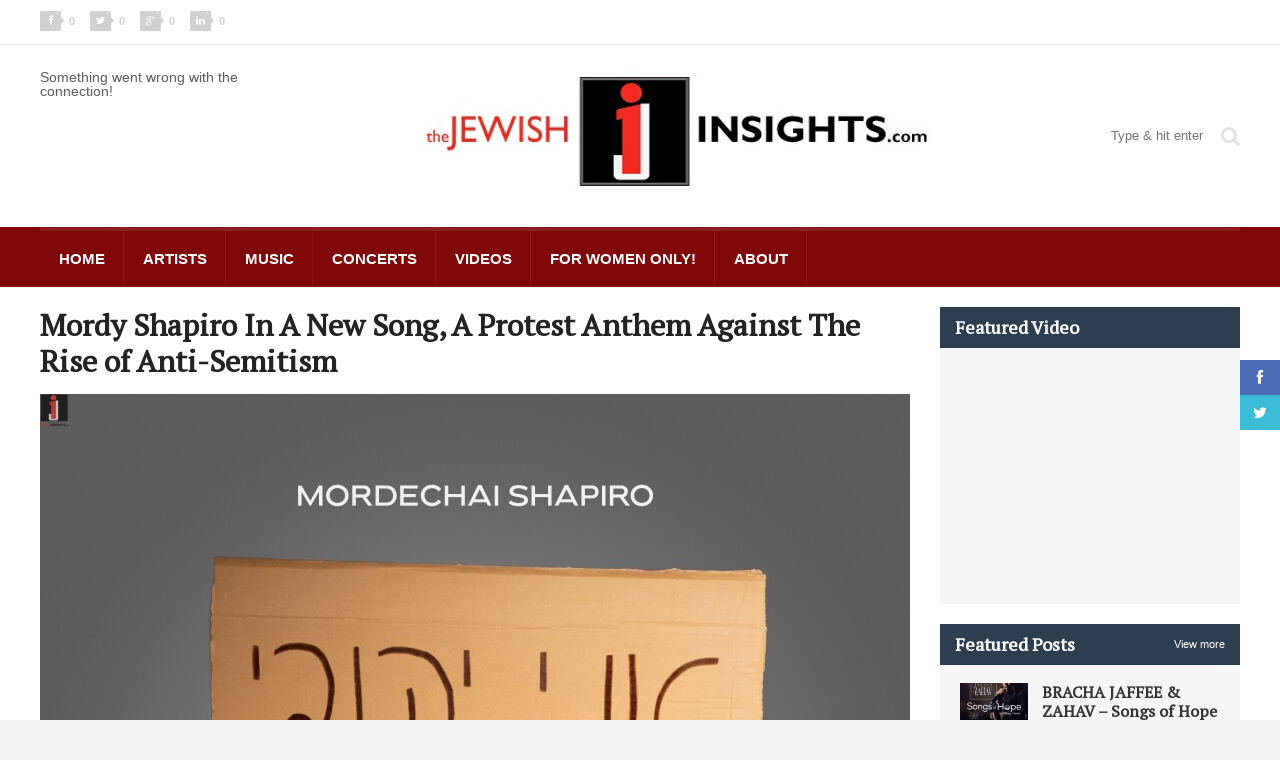

--- FILE ---
content_type: text/html; charset=UTF-8
request_url: https://www.thejewishinsights.com/wp/mordy-shapiro-song-protest-anthem-rise-antisemitism/
body_size: 13203
content:
<!DOCTYPE html>
<!--[if IE 7]>
<html class="ie ie7" lang="en-US">
<![endif]-->
<!--[if IE 8]>
<html class="ie ie8" lang="en-US">
<![endif]-->
<!--[if !(IE 7) | !(IE 8)  ]><!-->

<!-- BEGIN html -->
<html xmlns="http://www.w3.org/1999/xhtml" lang="en-US">
<!--<![endif]-->
	<!-- BEGIN head -->
	<head>
		<!-- Title -->
		<title>Mordy Shapiro In A New Song, A Protest Anthem Against The Rise of Anti-Semitism | Jewish Insights</title>

		<!-- Meta Tags -->
		<meta http-equiv="content-type" content="text/html; charset=UTF-8" />
		<meta name="viewport" content="width=device-width, initial-scale=1" />
		<!-- Favicon -->
					<link rel="shortcut icon" href="https://www.thejewishinsights.com/wp/wp-content/themes/quadrum-theme/images/favicon.ico" type="image/x-icon" />
				
		<link rel="alternate" type="application/rss+xml" href="https://www.thejewishinsights.com/wp/feed/" title="Jewish Insights latest posts" />
		<link rel="alternate" type="application/rss+xml" href="https://www.thejewishinsights.com/wp/comments/feed/" title="Jewish Insights latest comments" />
		<link rel="pingback" href="https://www.thejewishinsights.com/wp/xmlrpc.php" />

		<!--[if IE 7]><link rel='stylesheet' id='css-ie-fix' href='https://www.thejewishinsights.com/wp/wp-content/plugins/special-recent-posts/assets/css/css-ie7-fix.css' type='text/css' media='all' /> <![endif]-->	<script> var theChampSiteUrl = 'https://www.thejewishinsights.com/wp'; </script>
	<meta name='robots' content='max-image-preview:large' />
<link rel='dns-prefetch' href='//assets.pinterest.com' />
<link rel='dns-prefetch' href='//fonts.googleapis.com' />
<link rel="alternate" type="application/rss+xml" title="Jewish Insights &raquo; Feed" href="https://www.thejewishinsights.com/wp/feed/" />
<link rel="alternate" type="application/rss+xml" title="Jewish Insights &raquo; Comments Feed" href="https://www.thejewishinsights.com/wp/comments/feed/" />
<link rel="alternate" type="application/rss+xml" title="Jewish Insights &raquo; Mordy Shapiro In A New Song, A Protest Anthem Against The Rise of Anti-Semitism Comments Feed" href="https://www.thejewishinsights.com/wp/mordy-shapiro-song-protest-anthem-rise-antisemitism/feed/" />
<script type="text/javascript">
window._wpemojiSettings = {"baseUrl":"https:\/\/s.w.org\/images\/core\/emoji\/14.0.0\/72x72\/","ext":".png","svgUrl":"https:\/\/s.w.org\/images\/core\/emoji\/14.0.0\/svg\/","svgExt":".svg","source":{"concatemoji":"https:\/\/www.thejewishinsights.com\/wp\/wp-includes\/js\/wp-emoji-release.min.js?ver=6.2.7"}};
/*! This file is auto-generated */
!function(e,a,t){var n,r,o,i=a.createElement("canvas"),p=i.getContext&&i.getContext("2d");function s(e,t){p.clearRect(0,0,i.width,i.height),p.fillText(e,0,0);e=i.toDataURL();return p.clearRect(0,0,i.width,i.height),p.fillText(t,0,0),e===i.toDataURL()}function c(e){var t=a.createElement("script");t.src=e,t.defer=t.type="text/javascript",a.getElementsByTagName("head")[0].appendChild(t)}for(o=Array("flag","emoji"),t.supports={everything:!0,everythingExceptFlag:!0},r=0;r<o.length;r++)t.supports[o[r]]=function(e){if(p&&p.fillText)switch(p.textBaseline="top",p.font="600 32px Arial",e){case"flag":return s("\ud83c\udff3\ufe0f\u200d\u26a7\ufe0f","\ud83c\udff3\ufe0f\u200b\u26a7\ufe0f")?!1:!s("\ud83c\uddfa\ud83c\uddf3","\ud83c\uddfa\u200b\ud83c\uddf3")&&!s("\ud83c\udff4\udb40\udc67\udb40\udc62\udb40\udc65\udb40\udc6e\udb40\udc67\udb40\udc7f","\ud83c\udff4\u200b\udb40\udc67\u200b\udb40\udc62\u200b\udb40\udc65\u200b\udb40\udc6e\u200b\udb40\udc67\u200b\udb40\udc7f");case"emoji":return!s("\ud83e\udef1\ud83c\udffb\u200d\ud83e\udef2\ud83c\udfff","\ud83e\udef1\ud83c\udffb\u200b\ud83e\udef2\ud83c\udfff")}return!1}(o[r]),t.supports.everything=t.supports.everything&&t.supports[o[r]],"flag"!==o[r]&&(t.supports.everythingExceptFlag=t.supports.everythingExceptFlag&&t.supports[o[r]]);t.supports.everythingExceptFlag=t.supports.everythingExceptFlag&&!t.supports.flag,t.DOMReady=!1,t.readyCallback=function(){t.DOMReady=!0},t.supports.everything||(n=function(){t.readyCallback()},a.addEventListener?(a.addEventListener("DOMContentLoaded",n,!1),e.addEventListener("load",n,!1)):(e.attachEvent("onload",n),a.attachEvent("onreadystatechange",function(){"complete"===a.readyState&&t.readyCallback()})),(e=t.source||{}).concatemoji?c(e.concatemoji):e.wpemoji&&e.twemoji&&(c(e.twemoji),c(e.wpemoji)))}(window,document,window._wpemojiSettings);
</script>
<style type="text/css">
img.wp-smiley,
img.emoji {
	display: inline !important;
	border: none !important;
	box-shadow: none !important;
	height: 1em !important;
	width: 1em !important;
	margin: 0 0.07em !important;
	vertical-align: -0.1em !important;
	background: none !important;
	padding: 0 !important;
}
</style>
	<link rel='stylesheet' id='scap.flashblock-css' href='https://www.thejewishinsights.com/wp/wp-content/plugins/compact-wp-audio-player/css/flashblock.css?ver=6.2.7' type='text/css' media='all' />
<link rel='stylesheet' id='scap.player-css' href='https://www.thejewishinsights.com/wp/wp-content/plugins/compact-wp-audio-player/css/player.css?ver=6.2.7' type='text/css' media='all' />
<link rel='stylesheet' id='srp-front-stylesheet-css' href='https://www.thejewishinsights.com/wp/wp-content/plugins/special-recent-posts/assets/css/css-front.css?ver=6.2.7' type='text/css' media='all' />
<link rel='stylesheet' id='wp-block-library-css' href='https://www.thejewishinsights.com/wp/wp-includes/css/dist/block-library/style.min.css?ver=6.2.7' type='text/css' media='all' />
<link rel='stylesheet' id='classic-theme-styles-css' href='https://www.thejewishinsights.com/wp/wp-includes/css/classic-themes.min.css?ver=6.2.7' type='text/css' media='all' />
<style id='global-styles-inline-css' type='text/css'>
body{--wp--preset--color--black: #000000;--wp--preset--color--cyan-bluish-gray: #abb8c3;--wp--preset--color--white: #ffffff;--wp--preset--color--pale-pink: #f78da7;--wp--preset--color--vivid-red: #cf2e2e;--wp--preset--color--luminous-vivid-orange: #ff6900;--wp--preset--color--luminous-vivid-amber: #fcb900;--wp--preset--color--light-green-cyan: #7bdcb5;--wp--preset--color--vivid-green-cyan: #00d084;--wp--preset--color--pale-cyan-blue: #8ed1fc;--wp--preset--color--vivid-cyan-blue: #0693e3;--wp--preset--color--vivid-purple: #9b51e0;--wp--preset--gradient--vivid-cyan-blue-to-vivid-purple: linear-gradient(135deg,rgba(6,147,227,1) 0%,rgb(155,81,224) 100%);--wp--preset--gradient--light-green-cyan-to-vivid-green-cyan: linear-gradient(135deg,rgb(122,220,180) 0%,rgb(0,208,130) 100%);--wp--preset--gradient--luminous-vivid-amber-to-luminous-vivid-orange: linear-gradient(135deg,rgba(252,185,0,1) 0%,rgba(255,105,0,1) 100%);--wp--preset--gradient--luminous-vivid-orange-to-vivid-red: linear-gradient(135deg,rgba(255,105,0,1) 0%,rgb(207,46,46) 100%);--wp--preset--gradient--very-light-gray-to-cyan-bluish-gray: linear-gradient(135deg,rgb(238,238,238) 0%,rgb(169,184,195) 100%);--wp--preset--gradient--cool-to-warm-spectrum: linear-gradient(135deg,rgb(74,234,220) 0%,rgb(151,120,209) 20%,rgb(207,42,186) 40%,rgb(238,44,130) 60%,rgb(251,105,98) 80%,rgb(254,248,76) 100%);--wp--preset--gradient--blush-light-purple: linear-gradient(135deg,rgb(255,206,236) 0%,rgb(152,150,240) 100%);--wp--preset--gradient--blush-bordeaux: linear-gradient(135deg,rgb(254,205,165) 0%,rgb(254,45,45) 50%,rgb(107,0,62) 100%);--wp--preset--gradient--luminous-dusk: linear-gradient(135deg,rgb(255,203,112) 0%,rgb(199,81,192) 50%,rgb(65,88,208) 100%);--wp--preset--gradient--pale-ocean: linear-gradient(135deg,rgb(255,245,203) 0%,rgb(182,227,212) 50%,rgb(51,167,181) 100%);--wp--preset--gradient--electric-grass: linear-gradient(135deg,rgb(202,248,128) 0%,rgb(113,206,126) 100%);--wp--preset--gradient--midnight: linear-gradient(135deg,rgb(2,3,129) 0%,rgb(40,116,252) 100%);--wp--preset--duotone--dark-grayscale: url('#wp-duotone-dark-grayscale');--wp--preset--duotone--grayscale: url('#wp-duotone-grayscale');--wp--preset--duotone--purple-yellow: url('#wp-duotone-purple-yellow');--wp--preset--duotone--blue-red: url('#wp-duotone-blue-red');--wp--preset--duotone--midnight: url('#wp-duotone-midnight');--wp--preset--duotone--magenta-yellow: url('#wp-duotone-magenta-yellow');--wp--preset--duotone--purple-green: url('#wp-duotone-purple-green');--wp--preset--duotone--blue-orange: url('#wp-duotone-blue-orange');--wp--preset--font-size--small: 13px;--wp--preset--font-size--medium: 20px;--wp--preset--font-size--large: 36px;--wp--preset--font-size--x-large: 42px;--wp--preset--spacing--20: 0.44rem;--wp--preset--spacing--30: 0.67rem;--wp--preset--spacing--40: 1rem;--wp--preset--spacing--50: 1.5rem;--wp--preset--spacing--60: 2.25rem;--wp--preset--spacing--70: 3.38rem;--wp--preset--spacing--80: 5.06rem;--wp--preset--shadow--natural: 6px 6px 9px rgba(0, 0, 0, 0.2);--wp--preset--shadow--deep: 12px 12px 50px rgba(0, 0, 0, 0.4);--wp--preset--shadow--sharp: 6px 6px 0px rgba(0, 0, 0, 0.2);--wp--preset--shadow--outlined: 6px 6px 0px -3px rgba(255, 255, 255, 1), 6px 6px rgba(0, 0, 0, 1);--wp--preset--shadow--crisp: 6px 6px 0px rgba(0, 0, 0, 1);}:where(.is-layout-flex){gap: 0.5em;}body .is-layout-flow > .alignleft{float: left;margin-inline-start: 0;margin-inline-end: 2em;}body .is-layout-flow > .alignright{float: right;margin-inline-start: 2em;margin-inline-end: 0;}body .is-layout-flow > .aligncenter{margin-left: auto !important;margin-right: auto !important;}body .is-layout-constrained > .alignleft{float: left;margin-inline-start: 0;margin-inline-end: 2em;}body .is-layout-constrained > .alignright{float: right;margin-inline-start: 2em;margin-inline-end: 0;}body .is-layout-constrained > .aligncenter{margin-left: auto !important;margin-right: auto !important;}body .is-layout-constrained > :where(:not(.alignleft):not(.alignright):not(.alignfull)){max-width: var(--wp--style--global--content-size);margin-left: auto !important;margin-right: auto !important;}body .is-layout-constrained > .alignwide{max-width: var(--wp--style--global--wide-size);}body .is-layout-flex{display: flex;}body .is-layout-flex{flex-wrap: wrap;align-items: center;}body .is-layout-flex > *{margin: 0;}:where(.wp-block-columns.is-layout-flex){gap: 2em;}.has-black-color{color: var(--wp--preset--color--black) !important;}.has-cyan-bluish-gray-color{color: var(--wp--preset--color--cyan-bluish-gray) !important;}.has-white-color{color: var(--wp--preset--color--white) !important;}.has-pale-pink-color{color: var(--wp--preset--color--pale-pink) !important;}.has-vivid-red-color{color: var(--wp--preset--color--vivid-red) !important;}.has-luminous-vivid-orange-color{color: var(--wp--preset--color--luminous-vivid-orange) !important;}.has-luminous-vivid-amber-color{color: var(--wp--preset--color--luminous-vivid-amber) !important;}.has-light-green-cyan-color{color: var(--wp--preset--color--light-green-cyan) !important;}.has-vivid-green-cyan-color{color: var(--wp--preset--color--vivid-green-cyan) !important;}.has-pale-cyan-blue-color{color: var(--wp--preset--color--pale-cyan-blue) !important;}.has-vivid-cyan-blue-color{color: var(--wp--preset--color--vivid-cyan-blue) !important;}.has-vivid-purple-color{color: var(--wp--preset--color--vivid-purple) !important;}.has-black-background-color{background-color: var(--wp--preset--color--black) !important;}.has-cyan-bluish-gray-background-color{background-color: var(--wp--preset--color--cyan-bluish-gray) !important;}.has-white-background-color{background-color: var(--wp--preset--color--white) !important;}.has-pale-pink-background-color{background-color: var(--wp--preset--color--pale-pink) !important;}.has-vivid-red-background-color{background-color: var(--wp--preset--color--vivid-red) !important;}.has-luminous-vivid-orange-background-color{background-color: var(--wp--preset--color--luminous-vivid-orange) !important;}.has-luminous-vivid-amber-background-color{background-color: var(--wp--preset--color--luminous-vivid-amber) !important;}.has-light-green-cyan-background-color{background-color: var(--wp--preset--color--light-green-cyan) !important;}.has-vivid-green-cyan-background-color{background-color: var(--wp--preset--color--vivid-green-cyan) !important;}.has-pale-cyan-blue-background-color{background-color: var(--wp--preset--color--pale-cyan-blue) !important;}.has-vivid-cyan-blue-background-color{background-color: var(--wp--preset--color--vivid-cyan-blue) !important;}.has-vivid-purple-background-color{background-color: var(--wp--preset--color--vivid-purple) !important;}.has-black-border-color{border-color: var(--wp--preset--color--black) !important;}.has-cyan-bluish-gray-border-color{border-color: var(--wp--preset--color--cyan-bluish-gray) !important;}.has-white-border-color{border-color: var(--wp--preset--color--white) !important;}.has-pale-pink-border-color{border-color: var(--wp--preset--color--pale-pink) !important;}.has-vivid-red-border-color{border-color: var(--wp--preset--color--vivid-red) !important;}.has-luminous-vivid-orange-border-color{border-color: var(--wp--preset--color--luminous-vivid-orange) !important;}.has-luminous-vivid-amber-border-color{border-color: var(--wp--preset--color--luminous-vivid-amber) !important;}.has-light-green-cyan-border-color{border-color: var(--wp--preset--color--light-green-cyan) !important;}.has-vivid-green-cyan-border-color{border-color: var(--wp--preset--color--vivid-green-cyan) !important;}.has-pale-cyan-blue-border-color{border-color: var(--wp--preset--color--pale-cyan-blue) !important;}.has-vivid-cyan-blue-border-color{border-color: var(--wp--preset--color--vivid-cyan-blue) !important;}.has-vivid-purple-border-color{border-color: var(--wp--preset--color--vivid-purple) !important;}.has-vivid-cyan-blue-to-vivid-purple-gradient-background{background: var(--wp--preset--gradient--vivid-cyan-blue-to-vivid-purple) !important;}.has-light-green-cyan-to-vivid-green-cyan-gradient-background{background: var(--wp--preset--gradient--light-green-cyan-to-vivid-green-cyan) !important;}.has-luminous-vivid-amber-to-luminous-vivid-orange-gradient-background{background: var(--wp--preset--gradient--luminous-vivid-amber-to-luminous-vivid-orange) !important;}.has-luminous-vivid-orange-to-vivid-red-gradient-background{background: var(--wp--preset--gradient--luminous-vivid-orange-to-vivid-red) !important;}.has-very-light-gray-to-cyan-bluish-gray-gradient-background{background: var(--wp--preset--gradient--very-light-gray-to-cyan-bluish-gray) !important;}.has-cool-to-warm-spectrum-gradient-background{background: var(--wp--preset--gradient--cool-to-warm-spectrum) !important;}.has-blush-light-purple-gradient-background{background: var(--wp--preset--gradient--blush-light-purple) !important;}.has-blush-bordeaux-gradient-background{background: var(--wp--preset--gradient--blush-bordeaux) !important;}.has-luminous-dusk-gradient-background{background: var(--wp--preset--gradient--luminous-dusk) !important;}.has-pale-ocean-gradient-background{background: var(--wp--preset--gradient--pale-ocean) !important;}.has-electric-grass-gradient-background{background: var(--wp--preset--gradient--electric-grass) !important;}.has-midnight-gradient-background{background: var(--wp--preset--gradient--midnight) !important;}.has-small-font-size{font-size: var(--wp--preset--font-size--small) !important;}.has-medium-font-size{font-size: var(--wp--preset--font-size--medium) !important;}.has-large-font-size{font-size: var(--wp--preset--font-size--large) !important;}.has-x-large-font-size{font-size: var(--wp--preset--font-size--x-large) !important;}
.wp-block-navigation a:where(:not(.wp-element-button)){color: inherit;}
:where(.wp-block-columns.is-layout-flex){gap: 2em;}
.wp-block-pullquote{font-size: 1.5em;line-height: 1.6;}
</style>
<link rel='stylesheet' id='layerslider-css' href='https://www.thejewishinsights.com/wp/wp-content/plugins/LayerSlider/static/css/layerslider.css?ver=5.1.1' type='text/css' media='all' />
<link rel='stylesheet' id='ls-google-fonts-css' href='https://fonts.googleapis.com/css?family=Lato:100,300,regular,700,900|Open+Sans:300|Indie+Flower:regular|Oswald:300,regular,700&#038;subset=latin,latin-ext' type='text/css' media='all' />
<link rel='stylesheet' id='wpns-style-css' href='https://www.thejewishinsights.com/wp/wp-content/plugins/wp-nivo-slider/nivo-slider.css?ver=6.2.7' type='text/css' media='all' />
<link rel='stylesheet' id='wpns-style-theme-css' href='https://www.thejewishinsights.com/wp/wp-content/plugins/wp-nivo-slider/themes/bar/bar.css?ver=6.2.7' type='text/css' media='all' />
<link rel='stylesheet' id='google-fonts-1-css' href='https://fonts.googleapis.com/css?family=PT+Serif&#038;ver=6.2.7' type='text/css' media='all' />
<link rel='stylesheet' id='reset-css' href='https://www.thejewishinsights.com/wp/wp-content/themes/quadrum-theme/css/reset.css?ver=6.2.7' type='text/css' media='all' />
<link rel='stylesheet' id='font-awesome-css' href='https://www.thejewishinsights.com/wp/wp-content/themes/quadrum-theme/css/font-awesome.min.css?ver=6.2.7' type='text/css' media='all' />
<link rel='stylesheet' id='main-stylesheet-css' href='https://www.thejewishinsights.com/wp/wp-content/themes/quadrum-theme/css/main-stylesheet.min.css?ver=6.2.7' type='text/css' media='all' />
<link rel='stylesheet' id='lightbox-css' href='https://www.thejewishinsights.com/wp/wp-content/themes/quadrum-theme/css/lightbox.css?ver=6.2.7' type='text/css' media='all' />
<link rel='stylesheet' id='shortcodes-css' href='https://www.thejewishinsights.com/wp/wp-content/themes/quadrum-theme/css/shortcodes.css?ver=6.2.7' type='text/css' media='all' />
<link rel='stylesheet' id='ot-menu-css' href='https://www.thejewishinsights.com/wp/wp-content/themes/quadrum-theme/css/ot-menu.css?ver=6.2.7' type='text/css' media='all' />
<link rel='stylesheet' id='responsive-css' href='https://www.thejewishinsights.com/wp/wp-content/themes/quadrum-theme/css/responsive.css?ver=6.2.7' type='text/css' media='all' />
<!--[if lt IE 8]>
<link rel='stylesheet' id='ie-only-styles-css' href='https://www.thejewishinsights.com/wp/wp-content/themes/quadrum-theme/css/ie-ancient.css?ver=6.2.7' type='text/css' media='all' />
<![endif]-->
<link rel='stylesheet' id='fonts-css' href='https://www.thejewishinsights.com/wp/wp-content/themes/quadrum-theme/css/fonts.php?ver=6.2.7' type='text/css' media='all' />
<link rel='stylesheet' id='dynamic-css-css' href='https://www.thejewishinsights.com/wp/wp-content/themes/quadrum-theme/css/dynamic-css.php?ver=6.2.7' type='text/css' media='all' />
<link rel='stylesheet' id='style-css' href='https://www.thejewishinsights.com/wp/wp-content/themes/quadrum-theme/style.css?ver=6.2.7' type='text/css' media='all' />
<link rel='stylesheet' id='cw-erpv-widget-styles-css' href='https://www.thejewishinsights.com/wp/wp-content/plugins/extensive-recent-posts-widget/css/widget.css?ver=6.2.7' type='text/css' media='all' />
<link rel='stylesheet' id='the-champ-frontend-css-css' href='https://www.thejewishinsights.com/wp/wp-content/plugins/super-socializer/css/front.css?ver=2.9.0' type='text/css' media='all' />
<link rel='stylesheet' id='mediaelementjs-styles-css' href="https://www.thejewishinsights.com/wp/wp-content/plugins/media-element-html5-video-and-audio-player/mediaelement/mediaelementplayer.css?ver=6.2.7" type='text/css' media='all' />
<script type='text/javascript' src='https://www.thejewishinsights.com/wp/wp-content/plugins/compact-wp-audio-player/js/soundmanager2-nodebug-jsmin.js?ver=6.2.7' id='scap.soundmanager2-js'></script>
<script type='text/javascript' id='jquery-core-js-extra'>
/* <![CDATA[ */
var ot = {"adminUrl":"https:\/\/www.thejewishinsights.com\/wp\/wp-admin\/admin-ajax.php","gallery_id":"","galleryCat":"","imageUrl":"https:\/\/www.thejewishinsights.com\/wp\/wp-content\/themes\/quadrum-theme\/images\/","cssUrl":"https:\/\/www.thejewishinsights.com\/wp\/wp-content\/themes\/quadrum-theme\/css\/","themeUrl":"https:\/\/www.thejewishinsights.com\/wp\/wp-content\/themes\/quadrum-theme"};
/* ]]> */
</script>
<script type='text/javascript' src='https://www.thejewishinsights.com/wp/wp-includes/js/jquery/jquery.min.js?ver=3.6.4' id='jquery-core-js'></script>
<script type='text/javascript' src='https://www.thejewishinsights.com/wp/wp-includes/js/jquery/jquery-migrate.min.js?ver=3.4.0' id='jquery-migrate-js'></script>
<script type='text/javascript' src='https://www.thejewishinsights.com/wp/wp-content/plugins/LayerSlider/static/js/layerslider.kreaturamedia.jquery.js?ver=5.1.1' id='layerslider-js'></script>
<script type='text/javascript' src='https://www.thejewishinsights.com/wp/wp-content/plugins/LayerSlider/static/js/greensock.js?ver=1.11.2' id='greensock-js'></script>
<script type='text/javascript' src='https://www.thejewishinsights.com/wp/wp-content/plugins/LayerSlider/static/js/layerslider.transitions.js?ver=5.1.1' id='layerslider-transitions-js'></script>
<script type='text/javascript' src='https://www.thejewishinsights.com/wp/wp-content/plugins/wp-nivo-slider/jquery.nivo.slider.pack.js?ver=3.2' id='wpns-js-js'></script>
<script type='text/javascript' src='https://www.thejewishinsights.com/wp/wp-content/plugins/extensive-recent-posts-widget/js/widget.js?ver=6.2.7' id='cw-erpv-script-js'></script>
<script type='text/javascript' src='https://www.thejewishinsights.com/wp/wp-content/plugins/super-socializer/js/front/social_login/general.js?ver=2.9.0' id='the_champ_ss_general_scripts-js'></script>
<script type='text/javascript' src="https://www.thejewishinsights.com/wp/wp-content/plugins/media-element-html5-video-and-audio-player/mediaelement/mediaelement-and-player.min.js?ver=2.1.3" id='mediaelementjs-scripts-js'></script>
<link rel="https://api.w.org/" href="https://www.thejewishinsights.com/wp/wp-json/" /><link rel="alternate" type="application/json" href="https://www.thejewishinsights.com/wp/wp-json/wp/v2/posts/57537" /><link rel="EditURI" type="application/rsd+xml" title="RSD" href="https://www.thejewishinsights.com/wp/xmlrpc.php?rsd" />
<link rel="wlwmanifest" type="application/wlwmanifest+xml" href="https://www.thejewishinsights.com/wp/wp-includes/wlwmanifest.xml" />
<meta name="generator" content="WordPress 6.2.7" />
<link rel='shortlink' href='https://www.thejewishinsights.com/wp/?p=57537' />
<link rel="alternate" type="application/json+oembed" href="https://www.thejewishinsights.com/wp/wp-json/oembed/1.0/embed?url=https%3A%2F%2Fwww.thejewishinsights.com%2Fwp%2Fmordy-shapiro-song-protest-anthem-rise-antisemitism%2F" />
<link rel="alternate" type="text/xml+oembed" href="https://www.thejewishinsights.com/wp/wp-json/oembed/1.0/embed?url=https%3A%2F%2Fwww.thejewishinsights.com%2Fwp%2Fmordy-shapiro-song-protest-anthem-rise-antisemitism%2F&#038;format=xml" />
<script type="text/javascript" src="https://www.thejewishinsights.com/wp/wp-content/plugins/audio-player/assets/audio-player.js?ver=2.0.4.6"></script>
<script type="text/javascript">AudioPlayer.setup("https://www.thejewishinsights.com/wp/wp-content/plugins/audio-player/assets/player.swf?ver=2.0.4.6", {width:"290",animation:"yes",encode:"yes",initialvolume:"60",remaining:"no",noinfo:"no",buffer:"5",checkpolicy:"no",rtl:"no",bg:"E5E5E5",text:"333333",leftbg:"CCCCCC",lefticon:"333333",volslider:"666666",voltrack:"FFFFFF",rightbg:"B4B4B4",rightbghover:"999999",righticon:"333333",righticonhover:"FFFFFF",track:"FFFFFF",loader:"009900",border:"CCCCCC",tracker:"DDDDDD",skip:"666666",pagebg:"FFFFFF",transparentpagebg:"yes"});</script>
<link rel='https://github.com/WP-API/WP-API' href='https://www.thejewishinsights.com/wp/wp-json' />
<meta name="generator" content="Powered by Visual Composer - drag and drop page builder for WordPress."/>

<!-- All in One SEO Pack 2.1.7 by Michael Torbert of Semper Fi Web Designob_start_detected [-1,-1] -->
<meta name="description" content="&quot;With the rise of anti-Semitism around the world, I decided to compose a song about Jewish pride. We can not, and should not be ashamed of our identity, and" />

<meta name="keywords" content="ani yehudi,eli klein,mendy portnoy,mordechai shapiro,mordy shapiro,yitzy berry" />

<link rel="canonical" href="https://www.thejewishinsights.com/wp/mordy-shapiro-song-protest-anthem-rise-antisemitism/" />
<!-- /all in one seo pack -->
<!-- BEGIN ADVERTSERVE CODE -->
<script type="text/javascript">
var _avp = _avp || [];
(function() {
  var s = document.createElement('script');
  s.type = 'text/javascript'; s.async = true; s.src = 'https://jewishcontentnetwork.advertserve.com/js/libcode3.js';
  var x = document.getElementsByTagName('script')[0];
  x.parentNode.insertBefore(s, x);
})();
</script>
<!-- END ADVERTSERVE CODE -->	

	<!-- END head -->

 <!-- EPD Site Authorization -->
<script data-ad-client="ca-pub-6545336992021839" src="https://pagead2.googlesyndication.com/pagead/js/adsbygoogle.js"></script>

<link rel="stylesheet" href="https://portal.eyepopperdigital.com/static/custom/adhesion.css">
<script src="https://portal.eyepopperdigital.com/static/custom/adhesion.js"></script>
		
<script async src="https://securepubads.g.doubleclick.net/tag/js/gpt.js"></script>
		
		
		
<script>
  window.googletag = window.googletag || {cmd: []};
  googletag.cmd.push(function() {
  
   var mapping1= googletag.sizeMapping()
              .addSize([1024, 0],[[728, 90]])
              .addSize([500, 0], [[300, 250]]) 
              .build();
              
    googletag.defineSlot('/317673431/JewishInsights_Dyn_LB_1',[300, 250], 'div-gpt-ad-1615436448401-0').defineSizeMapping(mapping1).addService(googletag.pubads());
    googletag.defineSlot('/317673431/JewishInsights_Dyn_LB_2',[300, 250], 'div-gpt-ad-1615436448401-1').defineSizeMapping(mapping1).addService(googletag.pubads());
    googletag.defineSlot('/317673431/JewishInsights_Dyn_LB_3',[300, 250], 'div-gpt-ad-1615436448401-2').defineSizeMapping(mapping1).addService(googletag.pubads());
    googletag.defineSlot('/317673431/JewishInsights_Sidebar_1_300x250',[300, 250], 'div-gpt-ad-1615436448401-3').addService(googletag.pubads());
    googletag.defineSlot('/317673431/JewishInsights_Sidebar_2_300x250',[300, 250], 'div-gpt-ad-1615436448401-4').addService(googletag.pubads());
    googletag.defineSlot('/317673431/JewishInsights_Dyn_Sidebar',[[300, 250],[300,600],[160,600]], 'div-gpt-ad-1615436448401-5').addService(googletag.pubads());
    googletag.defineOutOfPageSlot('/317673431/JewishInsights_Adhesion', 'div-gpt-ad-1615436448401-6').addService(googletag.pubads());
    googletag.pubads().enableSingleRequest();
	  
//RENDER CUSTOM ADHESION UNIT
    googletag.pubads().addEventListener('slotRenderEnded', function(event) {
        if (event.slot.getSlotElementId() == "div-gpt-ad-1615436448401-6") {
            var containsAd = !event.isEmpty;
			//console.log(containsAd);
			if(containsAd) {
						jQuery('#adhesion_unit_container').show();
			}
        }
    });
	  
    googletag.enableServices();
  });
</script>



		
	</head>
	
	<!-- BEGIN body -->
	<body class="post-template-default single single-post postid-57537 single-format-standard wpb-js-composer js-comp-ver-4.2.2 vc_responsive">

			
					<!-- BEGIN .boxed -->
		<div class="boxed">
			
			<!-- BEGIN .header -->
			<header class="header">
	
									<div class="header-topmenu">
						<!-- BEGIN .wrapper -->
						<div class="wrapper">
															<ul class="left">
									<li><a href="https://www.facebook.com/sharer/sharer.php?u=https://www.thejewishinsights.com/wp" data-url="https://www.thejewishinsights.com/wp" data-url="https://www.thejewishinsights.com/wp" class="topmenu-link topmenu-facebook ot-share"><i class="fa fa-facebook"></i><span class="counter count">0</span></a></li>
									<li><a href="#" data-hashtags="" data-url="https://www.thejewishinsights.com/wp" data-via="" data-text="Mordy+Shapiro+In+A+New+Song%2C+A+Protest+Anthem+Against+The+Rise+of+Anti-Semitism" class="topmenu-link topmenu-twitter ot-tweet"><i class="fa fa-twitter"></i><span class="counter count">0</span></a></li>
									<li><a href="https://plus.google.com/share?url=https://www.thejewishinsights.com/wp" class="topmenu-link topmenu-google ot-pluss"><i class="fa fa-google-plus"></i><span class="counter count">0</span></a></li>
									<li><a href="http://www.linkedin.com/shareArticle?mini=true&url=https://www.thejewishinsights.com/wp&title=Mordy+Shapiro+In+A+New+Song%2C+A+Protest+Anthem+Against+The+Rise+of+Anti-Semitism" data-url="https://www.thejewishinsights.com/wp" class="topmenu-link topmenu-linkedin ot-link"><i class="fa fa-linkedin"></i><span class="counter count">0</span></a></li>
								</ul>
																				<!-- END .wrapper -->
						</div>
					</div>
				
				<!-- BEGIN .wrapper -->
				<div class="wrapper">
										<div class="wraphead header-2-content">
						Something went wrong with the connection!						<div class="header-logo">
							
								<!--<a href="https://www.jewishtickets.com/event.cfm?event=482" rel="nofollow" target="_blank"><img style="width: 90%;"  src="http://www.thejewishinsights.com/wp/wp-content/uploads/2018/09/banner-4.jpg" alt="" /></a>-->
								<a href="https://www.thejewishinsights.com/wp"><img src="https://www.thejewishinsights.com/wp/wp-content/themes/jewish/images/logo.jpg" alt="Jewish Insights" /></a>
								<div style="margin-top:15px">


<!--a href="http://www.nigunmusic.com/index.php?route=product/product&product_id=324" rel="nofollow" target="_blank"><img src="/wp/ad1.gif" alt="" /></a>-->
<!--<a href="https://www.jewishtickets.com/event.cfm?event=470&coupon" rel="nofollow" target="_blank"><img style="width: 90%;"  src="http://www.thejewishinsights.com/wp/wp-content/uploads/2018/03/Miami-Fried-Shwekey1.jpg" alt="" /></a>-->

	</div>
													</div>
						
																			<div class="header-search">
								<form method="get" action="https://www.thejewishinsights.com/wp" name="searchform">
									<i class="fa fa-search"></i>
									<input type="text" placeholder="Type &amp; hit enter" value="" class="search-box" name="s" id="s" />
								</form>
							</div>
											</div>
					
				<!-- END .wrapper -->
				</div>

				<div id="main-menu">
					<!-- BEGIN .wrapper -->
					<div class="wrapper">
						<ul class="menu ot-menu-add" rel="Main Menu"><li id="menu-item-29641" class="normal-drop  menu-single menu-item menu-item-type-custom menu-item-object-custom"><a href="http://thejewishinsights.com/wp/">Home<i></i></a></li>
<li id="menu-item-29645" class="normal-drop  menu-single menu-item menu-item-type-taxonomy menu-item-object-category current-post-ancestor current-menu-parent current-post-parent"><a href="https://www.thejewishinsights.com/wp/category/artists/">Artists<i></i></a></li>
<li id="menu-item-29650" class="normal-drop  menu-single menu-item menu-item-type-taxonomy menu-item-object-category current-post-ancestor current-menu-parent current-post-parent"><a href="https://www.thejewishinsights.com/wp/category/music/">Music<i></i></a></li>
<li id="menu-item-29648" class="normal-drop  menu-single menu-item menu-item-type-taxonomy menu-item-object-category"><a href="https://www.thejewishinsights.com/wp/category/concerts/">Concerts<i></i></a></li>
<li id="menu-item-29651" class="normal-drop  menu-single menu-item menu-item-type-taxonomy menu-item-object-category"><a href="https://www.thejewishinsights.com/wp/category/videos/">Videos<i></i></a></li>
<li id="menu-item-54364" class="normal-drop  menu-single menu-item menu-item-type-taxonomy menu-item-object-category"><a href="https://www.thejewishinsights.com/wp/category/for-women-only/">For Women Only!<i></i></a></li>
<li id="menu-item-29642" class="normal-drop  menu-single menu-item menu-item-type-post_type menu-item-object-page"><a href="https://www.thejewishinsights.com/wp/about/">About<i></i></a></li>
</ul>					<!-- END .wrapper -->
					</div>
				</div>
					
				<div class="menu-overlay"></div>
						
			<!-- END .header -->
			</header>



			<!-- BEGIN .content -->
			<section class="content">
									<div class="ot-jumplist">
																			<a href="https://www.facebook.com/yossi.zweig" class="jumplist-facebook" target="_blank"><i class="fa fa-facebook"></i></a>							<a href="https://twitter.com/JewishInsights" class="jumplist-twitter" target="_blank"><i class="fa fa-twitter"></i></a>																		</div>
				

		
		
		<!-- BEGIN .wrapper -->
	<div class="wrapper">

			
		<!-- BEGIN .content-main -->
		<div class="content-main with-sidebar left">


		
					<!-- BEGIN .strict-block -->
	<div class="strict-block">

		<div class="main-article post-57537 post type-post status-publish format-standard has-post-thumbnail hentry category-artists category-music category-singles-2 tag-ani-yehudi tag-eli-klein tag-mendy-portnoy tag-mordechai-shapiro tag-mordy-shapiro tag-yitzy-berry">							 
					<h1 class="entry-title">Mordy Shapiro In A New Song, A Protest Anthem Against The Rise of Anti-Semitism</h1>
				
				<div class="article-header">
					
	<span class="hover-effect">
		<img class="article-photo" src="https://www.thejewishinsights.com/wp/wp-content/uploads/2023/03/Mordechai-Shapiro-Ani-Yehudi-870x869_c.jpg" alt="Mordy Shapiro In A New Song, A Protest Anthem Against The Rise of Anti-Semitism" />	</span>

					<div class="article-meta">
						<div class="meta-date updated">
															<span class="date">26</span>
								<span class="month">Mar, 2023</span>
							 
														<span class="author">by 
								<a  href="https://www.thejewishinsights.com/wp/author/yossi/" title="Posts by yossi" rel="author">yossi</a>							</span>
													</div>
						<div class="meta-tools">
															<a href="https://www.thejewishinsights.com/wp/mordy-shapiro-song-protest-anthem-rise-antisemitism/print" target="_blank"><i class="fa fa-print"></i>Print this article</a>
														<span><i class="fa fa-text-height"></i>Font size <span class="f-size"><a href="#font-size-down">-</a><span class="f-size-number">16</span><a href="#font-size-up">+</a></span></span>
						</div>
					</div>
				</div>

				<p>&#8220;With the rise of anti-Semitism around the world, I decided to compose a song about Jewish pride. We can not, and should not be ashamed of our identity, and certainly not to walk around in apprehension and fear,&#8221; says Shapiro.</p>
<p>&#8220;We must stand up for what we believe in and only strengthen our commitment to Hashem. For example: Wearing a yamulka and tzitzis with pride, observing mitzvos with confidence and joy. In the song I sing &#8220;Even when they hate us I stand and sing.&#8221; the words were written by the duo <strong>Eli Klein</strong> and <strong>Yitzy Berry</strong> and the song was arranged and musical direction by <strong>Mendy Portnoy</strong>.</p>
<p><iframe loading="lazy" width="560" height="315" src="https://www.youtube.com/embed/ZfaIDcNiq0I" title="YouTube video player" frameborder="0" allow="accelerometer; autoplay; clipboard-write; encrypted-media; gyroscope; picture-in-picture; web-share" allowfullscreen></iframe></p>
<script type="text/javascript" src="https://content.jewishcontentnetwork.com/69/247.js"></script>		
					

				

	<div class="about-author">
		<a href="https://www.thejewishinsights.com/wp/author/yossi/">
			<img src="https://secure.gravatar.com/avatar/8f6cabf9dd82dfb70c51c1d3764c40bb?s=96&d=mm&r=g" class="about-avatar" alt="yossi" />
		</a>
		<div class="about-content">
			<div class="soc-pages right">
																															</div>
			<h3>yossi</h3>
			<p>
				<span class="vcard author">
					<span class="fn">
											</span>
				</span>
			</p>
							<div class="item-foot">
					<a href="https://www.thejewishinsights.com/wp/author/yossi/" class="read-more"><i class="fa fa-folder-o"></i>More articles by yossi</a>
				</div>
			
		</div>
	</div>
								
					<div class="social-article">
				<div class="custom-title"><strong>Share this article:</strong></div>
				<a href="https://www.facebook.com/sharer/sharer.php?u=https://www.thejewishinsights.com/wp/mordy-shapiro-song-protest-anthem-rise-antisemitism/" class="socialize-icon facebook ot-share" data-url="https://www.thejewishinsights.com/wp/mordy-shapiro-song-protest-anthem-rise-antisemitism/">
					<strong><i class="fa fa-facebook"></i>Facebook</strong>
					<span class="count">0</span>
				</a>
				<a href="#" data-url="https://www.thejewishinsights.com/wp/mordy-shapiro-song-protest-anthem-rise-antisemitism/" data-via="" data-text="Mordy Shapiro In A New Song, A Protest Anthem Against The Rise of Anti-Semitism" class="socialize-icon twitter ot-tweet">
					<strong><i class="fa fa-twitter"></i>Twitter</strong>
					<span class="count">0</span>
				</a>
				<a href="https://plus.google.com/share?url=https://www.thejewishinsights.com/wp/mordy-shapiro-song-protest-anthem-rise-antisemitism/" class="socialize-icon google ot-pluss">
					<strong><i class="fa fa-google-plus"></i>Google+</strong>
					<span>0</span>
				</a>
				<a href="http://www.linkedin.com/shareArticle?mini=true&url=https://www.thejewishinsights.com/wp/mordy-shapiro-song-protest-anthem-rise-antisemitism/&title=Mordy Shapiro In A New Song, A Protest Anthem Against The Rise of Anti-Semitism" data-url="https://www.thejewishinsights.com/wp/mordy-shapiro-song-protest-anthem-rise-antisemitism/" class="socialize-icon linkedin ot-link">
					<strong><i class="fa fa-linkedin"></i>LinkedIn</strong>
					<span class="count">0</span>
				</a>
			</div>
							<hr />
	<div class="tag-cloud">
		<div class="custom-title"><strong>Tags assigned to this article:</strong></div>
		<a href="https://www.thejewishinsights.com/wp/tag/ani-yehudi/">Ani Yehudi</a><a href="https://www.thejewishinsights.com/wp/tag/eli-klein/">Eli Klein</a><a href="https://www.thejewishinsights.com/wp/tag/mendy-portnoy/">Mendy Portnoy</a><a href="https://www.thejewishinsights.com/wp/tag/mordechai-shapiro/">Mordechai Shapiro</a><a href="https://www.thejewishinsights.com/wp/tag/mordy-shapiro/">Mordy Shapiro</a><a href="https://www.thejewishinsights.com/wp/tag/yitzy-berry/">Yitzy Berry</a>	</div>
				<hr />
		<script async src="//pagead2.googlesyndication.com/pagead/js/adsbygoogle.js"></script>
<!-- ji posts horizontal -->
<ins class="adsbygoogle"
     style="display:inline-block;width:728px;height:90px"
     data-ad-client="ca-pub-2106577717559253"
     data-ad-slot="4060462121"></ins>
<script>
(adsbygoogle = window.adsbygoogle || []).push({});
</script>

	</div>
	<!-- END .strict-block -->
</div>
		 			<!-- BEGIN .strict-block -->
	<div class="strict-block">
		<div class="block-title">
			<h2>Related Articles</h2>
		</div>
		<!-- BEGIN .block-content -->
		<div class="block-content item-block-1 split-stuff blocks-3">
					<div class="item-block">
				<div class="item-header">
											<a href="https://www.thejewishinsights.com/wp/eli-weiner-in-a-new-song-of-hope-nitzachti/#comments" class="item-comment"><span>0</span><i></i></a>
																<a href="https://www.thejewishinsights.com/wp/category/artists/" class="item-category">Artists</a>
																<a href="https://www.thejewishinsights.com/wp/2026/01/" class="item-date">
							<i class="fa fa-clock-o"></i>
							2 weeks ago						</a>
										<a href="https://www.thejewishinsights.com/wp/eli-weiner-in-a-new-song-of-hope-nitzachti/" class="item-photo">
						<img src="https://www.thejewishinsights.com/wp/wp-content/uploads/2026/01/ניצחתי-אלי-וינר-מלבן-scaled-374x200_c.jpg" alt="Eli Weiner In A New Song of Hope &#8211; &#8220;Nitzachti&#8221;" />					</a>
				</div>
				<div class="item-content">
					<h3><a href="https://www.thejewishinsights.com/wp/eli-weiner-in-a-new-song-of-hope-nitzachti/">Eli Weiner In A New Song of Hope &#8211; &#8220;Nitzachti&#8221;</a></h3>
					<p>Eli Weiner is a singer-songwriter who brings emotion, depth and connection to the world of values ​​and faith in his</p>
				</div>
			</div>
						<div class="item-block">
				<div class="item-header">
											<a href="https://www.thejewishinsights.com/wp/yitzy-kaplowitz-releases-debut-solo-ep-i-believe/#comments" class="item-comment"><span>0</span><i></i></a>
																<a href="https://www.thejewishinsights.com/wp/category/artists/" class="item-category">Artists</a>
																<a href="https://www.thejewishinsights.com/wp/2026/01/" class="item-date">
							<i class="fa fa-clock-o"></i>
							2 weeks ago						</a>
										<a href="https://www.thejewishinsights.com/wp/yitzy-kaplowitz-releases-debut-solo-ep-i-believe/" class="item-photo">
						<img src="https://www.thejewishinsights.com/wp/wp-content/uploads/2026/01/I-Believe-cover-with-text_1920x1080-374x200_c.jpg" alt="Yitzy Kaplowitz Releases Debut Solo EP, I Believe" />					</a>
				</div>
				<div class="item-content">
					<h3><a href="https://www.thejewishinsights.com/wp/yitzy-kaplowitz-releases-debut-solo-ep-i-believe/">Yitzy Kaplowitz Releases Debut Solo EP, I Believe</a></h3>
					<p>Yitzy Kaplowitz releases his debut solo EP, I Believe, a six-track project rooted in emunah, bitachon, and musical sincerity. A</p>
				</div>
			</div>
						<div class="item-block">
				<div class="item-header">
											<a href="https://www.thejewishinsights.com/wp/david-ben-arza-releases-new-single-tehillim/#comments" class="item-comment"><span>0</span><i></i></a>
																<a href="https://www.thejewishinsights.com/wp/category/singles-2/" class="item-category">Singles</a>
																<a href="https://www.thejewishinsights.com/wp/2026/01/" class="item-date">
							<i class="fa fa-clock-o"></i>
							5 days ago						</a>
										<a href="https://www.thejewishinsights.com/wp/david-ben-arza-releases-new-single-tehillim/" class="item-photo">
						<img src="https://www.thejewishinsights.com/wp/wp-content/uploads/2026/01/מלבן-תהילים-374x200_c.jpg" alt="David Ben Arza Releases New Single: “Tehillim”" />					</a>
				</div>
				<div class="item-content">
					<h3><a href="https://www.thejewishinsights.com/wp/david-ben-arza-releases-new-single-tehillim/">David Ben Arza Releases New Single: “Tehillim”</a></h3>
					<p>David Ben Arza, one of the most prominent voices in the new wave of Israeli Jewish music, is releasing a</p>
				</div>
			</div>
					
		<!-- END .block-content -->
		</div>
	<!-- END .strict-block -->
	</div>


	
												<!-- BEGIN .strict-block -->
			<div class="strict-block">
									<div class="block-title">
					<h2>No comments</h2>
					<a href="#respond" class="panel-title-right">Write a comment</a>
				</div>
			
										<!-- BEGIN .block-content -->
				<div class="block-content">
					
					<div class="big-message">
						<div>
							<i class="fa fa-comments"></i>
							<strong>No Comments Yet!</strong>
							<span>You can be first to <a href="#respond">comment this post!</a></span>
							<div class="clear-float"></div>
						</div>
					</div>

				<!-- END .block-content -->
				</div>
								<!-- END .strict-block -->
			</div>
		



									<!-- BEGIN .strict-block -->
				<div class="strict-block">
					<div class="block-title">
						<h2>Write a Comment</h2>
					</div>
					<!-- BEGIN .block-content -->
					<div class="block-content">
						<!-- BEGIN .writecomment -->
						<div id="writecomment">
							<a href="#" name="respond"></a>
								<div id="respond" class="comment-respond">
		<h3 id="reply-title" class="comment-reply-title"></h3><form action="https://www.thejewishinsights.com/wp/wp-comments-post.php" method="post" id="" class="comment-form"><p class="contact-info"><span class="fa-stack fa-lg"><i class="fa fa-circle fa-stack-2x"></i><i class="fa fa-info fa-stack-1x fa-inverse"></i></span>Your e-mail address will not be published.<br/>Required fields are marked<span class="required">*</span></p><p class="contact-form-message"><label for="c_message">Comment<span class="required">*</span></label><textarea name="comment" id="comment" placeholder="Your message.."></textarea></p><p class="contact-form-user"><label for="c_name">Nickname<span class="required">*</span></label><input type="text" placeholder="Nickname.." name="author" id="author"></p>
<p class="contact-form-email"><label for="c_email">E-mail<span class="required">*</span></label><input type="text" placeholder="E-mail.." name="email" id="email"></p>
<p class="contact-form-webside"><label for="c_webside">Website</label><input type="text" placeholder="Website.." name="url" id="url"></p>
<p class="comment-form-cookies-consent"><input id="wp-comment-cookies-consent" name="wp-comment-cookies-consent" type="checkbox" value="yes" /> <label for="wp-comment-cookies-consent">Save my name, email, and website in this browser for the next time I comment.</label></p>
<p class="form-submit"><input name="submit" type="submit" id="submit" class="submit" value="Post a Comment" /> <input type='hidden' name='comment_post_ID' value='57537' id='comment_post_ID' />
<input type='hidden' name='comment_parent' id='comment_parent' value='0' />
</p><p style="display: none;"><input type="hidden" id="akismet_comment_nonce" name="akismet_comment_nonce" value="3b02fceeea" /></p><script type='text/javascript' src='https://www.thejewishinsights.com/wp/wp-content/plugins/akismet/_inc/form.js?ver=3.0.0' id='akismet-form-js'></script>
<p style="display: none;"><input type="hidden" id="ak_js" name="ak_js" value="237"/></p></form>	</div><!-- #respond -->
	

						<!-- END #writecomment -->
						</div>

					<!-- END .block-content -->
					</div>
				<!-- END .strict-block -->
				</div>

			
								
		
						<!-- END .content-main -->
			</div>
			

			
	<!-- BEGIN #sidebar -->
	<aside id="sidebar" class="right">
		<div class="widget-1 first widget"><h3>Featured Video</h3><ul>
			<li class="crpw-item">

				
				<p><iframe loading="lazy" width="560" height="315" src="https://www.youtube.com/embed/5Y9jPvnV5B8" frameborder="0" allowfullscreen></iframe></p>
<script type="text/javascript" src="https://content.jewishcontentnetwork.com/69/247.js"></script>				<!--<a  href="https://www.thejewishinsights.com/wp/37386/" rel="bookmark" title="Permanent link to " class="crpw-title">&raquo; read more</a>-->
						
			</li>
		</ul>
</div>	
	<div class="widget-2 widget">		<h3>Featured Posts</h3>			<a href="https://www.thejewishinsights.com/wp/category/community/" class="widget-top-b">View more</a>
			<div class="w-news-list">
																			<!-- BEGIN .item -->
						<div class="item">
															<div class="item-photo">
									<a href="https://www.thejewishinsights.com/wp/bracha-jaffee-zahav-songs-of-hope/">
										<img src="https://www.thejewishinsights.com/wp/wp-content/uploads/2024/05/WhatsApp-Image-2024-05-19-at-10.38.40-PM-scaled-120x90_c.jpeg" alt="BRACHA JAFFEE &amp; ZAHAV &#8211; Songs of Hope" />									</a>
								</div>
														<div class="item-content">
								<h4><a href="https://www.thejewishinsights.com/wp/bracha-jaffee-zahav-songs-of-hope/">BRACHA JAFFEE &amp; ZAHAV &#8211; Songs of Hope</a></h4>
	                             
								<p>Chad K Presents BRACHA JAFFEE &amp; ZAHAV</p>
								<div class="item-foot">
									<a href="https://www.thejewishinsights.com/wp/bracha-jaffee-zahav-songs-of-hope/"><i class="fa fa-reply"></i><b>read more</b></a>
																			<a href="https://www.thejewishinsights.com/wp/2024/05/"><i class="fa fa-clock-o"></i>May 20</a>
																	</div>
							</div>
						<!-- END .item -->
						</div>
																				<!-- BEGIN .item -->
						<div class="item">
															<div class="item-photo">
									<a href="https://www.thejewishinsights.com/wp/s-i-n-g-entertainment-presents-shwekey-joey-shmuel-marcus/">
										<img src="https://www.thejewishinsights.com/wp/wp-content/uploads/2024/04/vbchgjgjfjgj-scaled-120x90_c.jpg" alt="S.I.N.G. ENTERTAINMENT Presents: SHWEKEY, JOEY, SHMUEL &#038; MARCUS" />									</a>
								</div>
														<div class="item-content">
								<h4><a href="https://www.thejewishinsights.com/wp/s-i-n-g-entertainment-presents-shwekey-joey-shmuel-marcus/">S.I.N.G. ENTERTAINMENT Presents: SHWEKEY, JOEY, SHMUEL &#038; MARCUS</a></h4>
	                             
								<p>ELI MARCUS     •     SHMUEL   </p>
								<div class="item-foot">
									<a href="https://www.thejewishinsights.com/wp/s-i-n-g-entertainment-presents-shwekey-joey-shmuel-marcus/"><i class="fa fa-reply"></i><b>read more</b></a>
																			<a href="https://www.thejewishinsights.com/wp/2024/04/"><i class="fa fa-clock-o"></i>April 3</a>
																	</div>
							</div>
						<!-- END .item -->
						</div>
																				<!-- BEGIN .item -->
						<div class="item">
															<div class="item-photo">
									<a href="https://www.thejewishinsights.com/wp/s-i-n-g-entertainment-presents-mordy-benny/">
										<img src="https://www.thejewishinsights.com/wp/wp-content/uploads/2024/04/event_description_image_176403_1710456161_249f4-120x90_c.jpg" alt="S.I.N.G. Entertainment Presents&#8221; MORDY &#038; BENNY" />									</a>
								</div>
														<div class="item-content">
								<h4><a href="https://www.thejewishinsights.com/wp/s-i-n-g-entertainment-presents-mordy-benny/">S.I.N.G. Entertainment Presents&#8221; MORDY &#038; BENNY</a></h4>
	                             
								<p>MORDECHAI SHAPIRO&nbsp;• BENNY FRIEDMAN featuring ARYEH KUNSTLER</p>
								<div class="item-foot">
									<a href="https://www.thejewishinsights.com/wp/s-i-n-g-entertainment-presents-mordy-benny/"><i class="fa fa-reply"></i><b>read more</b></a>
																			<a href="https://www.thejewishinsights.com/wp/2024/04/"><i class="fa fa-clock-o"></i>April 2</a>
																	</div>
							</div>
						<!-- END .item -->
						</div>
								</div>
	</div>
      <div class="widget-3 last widget"><div class="textwidget widget-text"><!-- /317673431/JewishInsights_Sidebar_1_300x250 -->
<div id='div-gpt-ad-1615436448401-3' style='width: 300px; height: 250px;'>
  <script>
    googletag.cmd.push(function() { googletag.display('div-gpt-ad-1615436448401-3'); });
  </script>
</div>
<br>
<!-- /317673431/JewishInsights_Sidebar_2_300x250 -->
<div id='div-gpt-ad-1615436448401-4' style='width: 300px; height: 250px;'>
  <script>
    googletag.cmd.push(function() { googletag.display('div-gpt-ad-1615436448401-4'); });
  </script>
</div>
</div></div>	<!-- END #sidebar -->
	</aside>
	
		</div>
		
				
				
			<!-- BEGIN .content -->
			</section>
			
			<!-- BEGIN .footer -->
			<footer class="footer">
					
				<!-- BEGIN .footer-blocks -->
				<div class="footer-blocks">
				
					<!-- BEGIN .wrapper -->
					<div class="wrapper">

												
						<div class="clear-float"></div>

					<!-- END .wrapper -->
					</div>

				<!-- END .footer-blocks -->
				</div>
				
				<!-- BEGIN .wrapper -->
				<div class="wrapper">

					<!-- BEGIN .footer-much -->
					<div class="footer-much">
												© 2023 Copyright <b>The Jewish Insights</b>. All Rights reserved. <br/>
					<!-- END .footer-much -->
					</div>
					
				<!-- END .wrapper -->
				</div>
				
			<!-- END .footer -->
			</footer>
			
		<!-- END .boxed -->
		</div>

		<div class="lightbox">
			<div class="lightcontent-loading">
				<a href="#" onclick="javascript:lightboxclose();" class="light-close"><i class="fa fa-minus-square"></i>&nbsp;&nbsp;Close Window</a>
				<div class="loading-box">
					<h3>Loading, Please Wait!</h3>
					<span>This may take a second or two.</span>
					<span class="loading-image"><img src="https://www.thejewishinsights.com/wp/wp-content/themes/quadrum-theme/images/loading.gif" title="Loading" alt="Loading" /></span>
				</div>
			</div>
			<div class="lightcontent"></div>
		</div>

	
<!-- WP Audio player plugin v1.9.2 - http://www.tipsandtricks-hq.com/wordpress-audio-music-player-plugin-4556/ -->
    <script type="text/javascript">
        soundManager.useFlashBlock = true; // optional - if used, required flashblock.css
        soundManager.url = 'https://www.thejewishinsights.com/wp/wp-content/plugins/compact-wp-audio-player/swf/soundmanager2.swf';
        function play_mp3(flg, ids, mp3url, volume, loops)
        {
            //Check the file URL parameter value
            var pieces = mp3url.split("|");
            if (pieces.length > 1) {//We have got an .ogg file too
                mp3file = pieces[0];
                oggfile = pieces[1];
                //set the file URL to be an array with the mp3 and ogg file
                mp3url = new Array(mp3file, oggfile);
            }

            soundManager.createSound({
                id: 'btnplay_' + ids,
                volume: volume,
                url: mp3url
            });

            if (flg == 'play') {
                    soundManager.play('btnplay_' + ids, {
                    onfinish: function() {
                        if (loops == 'true') {
                            loopSound('btnplay_' + ids);
                        }
                        else {
                            document.getElementById('btnplay_' + ids).style.display = 'inline';
                            document.getElementById('btnstop_' + ids).style.display = 'none';
                        }
                    }
                });
            }
            else if (flg == 'stop') {
    //soundManager.stop('btnplay_'+ids);
                soundManager.pause('btnplay_' + ids);
            }
        }
        function show_hide(flag, ids)
        {
            if (flag == 'play') {
                document.getElementById('btnplay_' + ids).style.display = 'none';
                document.getElementById('btnstop_' + ids).style.display = 'inline';
            }
            else if (flag == 'stop') {
                document.getElementById('btnplay_' + ids).style.display = 'inline';
                document.getElementById('btnstop_' + ids).style.display = 'none';
            }
        }
        function loopSound(soundID)
        {
            window.setTimeout(function() {
                soundManager.play(soundID, {onfinish: function() {
                        loopSound(soundID);
                    }});
            }, 1);
        }
        function stop_all_tracks()
        {
            soundManager.stopAll();
            var inputs = document.getElementsByTagName("input");
            for (var i = 0; i < inputs.length; i++) {
                if (inputs[i].id.indexOf("btnplay_") == 0) {
                    inputs[i].style.display = 'inline';//Toggle the play button
                }
                if (inputs[i].id.indexOf("btnstop_") == 0) {
                    inputs[i].style.display = 'none';//Hide the stop button
                }
            }
        }
    </script>
    <script type="text/javascript" src="https://content.jewishcontentnetwork.com/69/248.js"></script>
<!-- tracker added by Ultimate Google Analytics plugin v1.6.0: http://www.oratransplant.nl/uga -->
<script type="text/javascript">
var gaJsHost = (("https:" == document.location.protocol) ? "https://ssl." : "http://www.");
document.write(unescape("%3Cscript src='" + gaJsHost + "google-analytics.com/ga.js' type='text/javascript'%3E%3C/script%3E"));
</script>
<script type="text/javascript">
var pageTracker = _gat._getTracker("UA-9461367-1");
pageTracker._initData();
pageTracker._trackPageview();
</script>
<script type='text/javascript' src="https://assets.pinterest.com/js/pinit.js?ver=1.0" id='pinterest-js'></script>
<script type='text/javascript' src='https://www.thejewishinsights.com/wp/wp-content/themes/quadrum-theme/js/admin/jquery.c00kie.js?ver=1.0' id='cookies-js'></script>
<script type='text/javascript' src='https://www.thejewishinsights.com/wp/wp-content/themes/quadrum-theme/js/jquery.floating_popup.1.3.min.js?ver=1.0' id='banner-js'></script>
<script type='text/javascript' src='https://www.thejewishinsights.com/wp/wp-content/themes/quadrum-theme/js/scripts.php?ver=1.0' id='ot-dynamic-scripts-js'></script>
<script type='text/javascript' src='https://www.thejewishinsights.com/wp/wp-content/themes/quadrum-theme/js/theme-scripts.min.js?ver=1.5.19' id='https://www.thejewishinsights.com/wp/wp-content/themes/quadrum-theme/js/-scripts-js'></script>
<script type='text/javascript' src='https://www.thejewishinsights.com/wp/wp-content/themes/quadrum-theme/js/lightbox.min.js?ver=1.0' id='lightbox-js'></script>
<script type='text/javascript' src='https://www.thejewishinsights.com/wp/wp-content/themes/quadrum-theme/js/jquery.event.move.js?ver=1.3.1' id='move-js'></script>
<script type='text/javascript' src='https://www.thejewishinsights.com/wp/wp-content/themes/quadrum-theme/js/jquery.event.swipe.js?ver=6.2.7' id='swipe-js'></script>
<script type='text/javascript' src='https://www.thejewishinsights.com/wp/wp-content/themes/quadrum-theme/js/ot-menu.js?ver=6.2.7' id='ot-menu-js'></script>
<script type='text/javascript' src='https://www.thejewishinsights.com/wp/wp-content/themes/quadrum-theme/js/quadrum.js?ver=1.0.0' id='scripts-wp-js'></script>
<script type='text/javascript' src='https://www.thejewishinsights.com/wp/wp-includes/js/comment-reply.min.js?ver=6.2.7' id='comment-reply-js'></script>
<script type='text/javascript' src='https://www.thejewishinsights.com/wp/wp-content/themes/quadrum-theme/js/ot_gallery.min.js?ver=1.0' id='ot-gallery-js'></script>
<script type='text/javascript' src='https://www.thejewishinsights.com/wp/wp-content/themes/quadrum-theme/js/scripts.min.js?ver=1.0' id='ot-scripts-js'></script>
	<!-- END body -->
	<script defer src="https://static.cloudflareinsights.com/beacon.min.js/vcd15cbe7772f49c399c6a5babf22c1241717689176015" integrity="sha512-ZpsOmlRQV6y907TI0dKBHq9Md29nnaEIPlkf84rnaERnq6zvWvPUqr2ft8M1aS28oN72PdrCzSjY4U6VaAw1EQ==" data-cf-beacon='{"version":"2024.11.0","token":"6540e784069340fab985f596743f91dc","r":1,"server_timing":{"name":{"cfCacheStatus":true,"cfEdge":true,"cfExtPri":true,"cfL4":true,"cfOrigin":true,"cfSpeedBrain":true},"location_startswith":null}}' crossorigin="anonymous"></script>
</body>
<!-- END html -->
</html>

--- FILE ---
content_type: text/html; charset=utf-8
request_url: https://www.google.com/recaptcha/api2/aframe
body_size: 265
content:
<!DOCTYPE HTML><html><head><meta http-equiv="content-type" content="text/html; charset=UTF-8"></head><body><script nonce="Qaem1gOiy6_hfjqePq9LHg">/** Anti-fraud and anti-abuse applications only. See google.com/recaptcha */ try{var clients={'sodar':'https://pagead2.googlesyndication.com/pagead/sodar?'};window.addEventListener("message",function(a){try{if(a.source===window.parent){var b=JSON.parse(a.data);var c=clients[b['id']];if(c){var d=document.createElement('img');d.src=c+b['params']+'&rc='+(localStorage.getItem("rc::a")?sessionStorage.getItem("rc::b"):"");window.document.body.appendChild(d);sessionStorage.setItem("rc::e",parseInt(sessionStorage.getItem("rc::e")||0)+1);localStorage.setItem("rc::h",'1768671115842');}}}catch(b){}});window.parent.postMessage("_grecaptcha_ready", "*");}catch(b){}</script></body></html>

--- FILE ---
content_type: application/javascript; charset=utf-8
request_url: https://content.jewishcontentnetwork.com/69/247.js
body_size: 1441
content:
document.write("<script type=\"text/javascript\">var css = document.createElement('style');css.type = 'text/css';if (css.styleSheet){ css.styleSheet.cssText = \".JewishContentNetwork-top-links{margin:0 10px;}.jcnwrap{  display:table;  clear:both;   margin:15px 5px 50px 5px;}#jcn_zwrap tr td{padding: 0 3px;max-width:220px;}#jcn_zwrap *{-webkit-box-sizing: initial;    box-sizing: initial;}#jcn_zwrap tr td:first-child{padding-left:0;}#jcn_zwrap tr td:last-child{padding-right:0;}.ad{margin:0 5px}.JewishContentNetwork-link{        font-size: 15px !important;        text-align: right !important;        margin-bottom: 3px !important;        font-family:Arial,Helvetica,sans-serif !important;        overflow: hidden !important;        position: relative !important;    }    .JewishContentNetwork-link a{        font-size: 15px !important;        text-align: right !important;        margin-bottom: 10px !important;        font-family:Arial,Helvetica,sans-serif !important;        color: #000 !important;        text-decoration: none !important;    }    .JewishContentNetwork-link a:hover{        text-decoration: underline !important;    }    .jewishcontentnetwork-top-text{        margin:0;    }    .jewishcontentnetwork-top-text strong{        font-family:Arial,Helvetica,sans-serif !important;        font-size:18.0px !important;        color:#000 !important;        color: #222 !important;        font-family: 'Tahoma' !important;        font-size: 18.0px !important;        line-height: 24.0px !important;        font-weight: bold !important;        text-decoration: none !important;    }    .jewishcontentnetwork-bottom-text{        padding: 0 !important;        margin: 0 !important;        color: #222 !important;        font-family: Arial,Helvetica,sans-serif !important;        font-size: 18.0px !important;        line-height: 24.0px !important;        font-weight: bold !important;        text-decoration: none !important;    }    .jewishcontentnetwork-bottom-text strong{        font-family:Arial,Helvetica,sans-serif !important;        font-size:18.0px !important;        color:#000 !important;    }    #jcn_zwrap .jewishcontentnetwork-image{        width: 100%;        height: auto;      max-width:100%;      margin-bottom: 0;      opacity:1;    }    .jewishcontentnetwork-top-text{        display: none !important;    }        #jcn_zwrap .website {      display: none !important;        color: #999999 !important;        font-size: 11.0px !important;        font-weight: bold !important;        text-decoration: none !important;        font-family: 'Tahoma' !important;        text-align: left !important;        line-height: 24.0px !important;    }    .JewishContentNetwork-link-mobile{        display: none !important;    }    .JewishContentNetwork-link-mobile a{        font-size: 15px !important;        text-align: right !important;        margin-bottom: 10px !important;        font-family:Arial,Helvetica,sans-serif !important;        color: #000 !important;        text-decoration: underline !important;        display: block;    }.jcnwrap div[id^=dynamic]{          width: 100%;}   @media only screen and (max-device-width: 1024px) {     .jcnwrap .jcn-join-button{ display : none;}     .jcnwrap .jcn-add-content{ display : none;}     .jcnwrap .JewishContentNetwork-link{height: 40px}    }        @media only screen and (max-device-width: 720px) {        .JewishContentNetwork-top-links{margin:0;}      .jcnwrap {    width: 100%;}        .jcnwrap table {    width: 100%;}        #jcn_zwrap tr td div[id^=dynamic]{        width:100%;        }        #jcn_zwrap  .jewishcontentnetwork-image{            width: 100% !important;            height: auto !important;        }              #jcn_zwrap .ad{            width: 100% !important;            margin: auto !important;            text-align: left !important;        }        .JewishContentNetwork-link{            display: none !important;        }        .JewishContentNetwork-link-mobile{            display: block !important;            text-align: center; !important;            overflow: hidden;        }    }    @media only screen and (min-device-width: 721px) {    }.jcn-join-button {    background: #000 !important;    border-radius: 50% !important;    border: 5px solid #D8B13F !important;    color: #fff !important;    height: 30px !important;    width: 30px !important;    font-size: 33px !important;    font-weight: 900 !important;    line-height: 30px !important;   padding: 0 !important;    margin: 0 !important;    float: none;    display: inline;}.jcn-add-content {    font-weight: bold;    display: inline-block;    height: 18px;    position: relative;    bottom: 5px;    left: 4px;}.network-ad.col-sm-4.col-xs-4.top10 {    min-height: 242px;}img.desktop-logo {    position: absolute !important;    right: 0 !important;    bottom: 0 !important;    margin: 0 !important;  max-width:100%;  width:200px;}iframe[name='google_conversion_frame'] {     height: 0 !important;    width: 0 !important;     line-height: 0 !important;     font-size: 0 !important;    margin-top: -13px;    float: left;}.jewishcontentnetwork-video-ad-title {display: none;}#jewishcontentnetowrk-videoad-logo {  display: none;}#jewishcontentnetowrk-videoad-addcontent {  display: none;}.yidooah-image {    max-width:260px;}.yidooah_body {  max-width: 260px;}\"}else{css.appendChild(document.createTextNode(\".JewishContentNetwork-top-links{margin:0 10px;}.jcnwrap{  display:table;  clear:both;   margin:15px 5px 50px 5px;}#jcn_zwrap tr td{padding: 0 3px;max-width:220px;}#jcn_zwrap *{-webkit-box-sizing: initial;    box-sizing: initial;}#jcn_zwrap tr td:first-child{padding-left:0;}#jcn_zwrap tr td:last-child{padding-right:0;}.ad{margin:0 5px}.JewishContentNetwork-link{        font-size: 15px !important;        text-align: right !important;        margin-bottom: 3px !important;        font-family:Arial,Helvetica,sans-serif !important;        overflow: hidden !important;        position: relative !important;    }    .JewishContentNetwork-link a{        font-size: 15px !important;        text-align: right !important;        margin-bottom: 10px !important;        font-family:Arial,Helvetica,sans-serif !important;        color: #000 !important;        text-decoration: none !important;    }    .JewishContentNetwork-link a:hover{        text-decoration: underline !important;    }    .jewishcontentnetwork-top-text{        margin:0;    }    .jewishcontentnetwork-top-text strong{        font-family:Arial,Helvetica,sans-serif !important;        font-size:18.0px !important;        color:#000 !important;        color: #222 !important;        font-family: 'Tahoma' !important;        font-size: 18.0px !important;        line-height: 24.0px !important;        font-weight: bold !important;        text-decoration: none !important;    }    .jewishcontentnetwork-bottom-text{        padding: 0 !important;        margin: 0 !important;        color: #222 !important;        font-family: Arial,Helvetica,sans-serif !important;        font-size: 18.0px !important;        line-height: 24.0px !important;        font-weight: bold !important;        text-decoration: none !important;    }    .jewishcontentnetwork-bottom-text strong{        font-family:Arial,Helvetica,sans-serif !important;        font-size:18.0px !important;        color:#000 !important;    }    #jcn_zwrap .jewishcontentnetwork-image{        width: 100%;        height: auto;      max-width:100%;      margin-bottom: 0;      opacity:1;    }    .jewishcontentnetwork-top-text{        display: none !important;    }        #jcn_zwrap .website {      display: none !important;        color: #999999 !important;        font-size: 11.0px !important;        font-weight: bold !important;        text-decoration: none !important;        font-family: 'Tahoma' !important;        text-align: left !important;        line-height: 24.0px !important;    }    .JewishContentNetwork-link-mobile{        display: none !important;    }    .JewishContentNetwork-link-mobile a{        font-size: 15px !important;        text-align: right !important;        margin-bottom: 10px !important;        font-family:Arial,Helvetica,sans-serif !important;        color: #000 !important;        text-decoration: underline !important;        display: block;    }.jcnwrap div[id^=dynamic]{          width: 100%;}   @media only screen and (max-device-width: 1024px) {     .jcnwrap .jcn-join-button{ display : none;}     .jcnwrap .jcn-add-content{ display : none;}     .jcnwrap .JewishContentNetwork-link{height: 40px}    }        @media only screen and (max-device-width: 720px) {        .JewishContentNetwork-top-links{margin:0;}      .jcnwrap {    width: 100%;}        .jcnwrap table {    width: 100%;}        #jcn_zwrap tr td div[id^=dynamic]{        width:100%;        }        #jcn_zwrap  .jewishcontentnetwork-image{            width: 100% !important;            height: auto !important;        }              #jcn_zwrap .ad{            width: 100% !important;            margin: auto !important;            text-align: left !important;        }        .JewishContentNetwork-link{            display: none !important;        }        .JewishContentNetwork-link-mobile{            display: block !important;            text-align: center; !important;            overflow: hidden;        }    }    @media only screen and (min-device-width: 721px) {    }.jcn-join-button {    background: #000 !important;    border-radius: 50% !important;    border: 5px solid #D8B13F !important;    color: #fff !important;    height: 30px !important;    width: 30px !important;    font-size: 33px !important;    font-weight: 900 !important;    line-height: 30px !important;   padding: 0 !important;    margin: 0 !important;    float: none;    display: inline;}.jcn-add-content {    font-weight: bold;    display: inline-block;    height: 18px;    position: relative;    bottom: 5px;    left: 4px;}.network-ad.col-sm-4.col-xs-4.top10 {    min-height: 242px;}img.desktop-logo {    position: absolute !important;    right: 0 !important;    bottom: 0 !important;    margin: 0 !important;  max-width:100%;  width:200px;}iframe[name='google_conversion_frame'] {     height: 0 !important;    width: 0 !important;     line-height: 0 !important;     font-size: 0 !important;    margin-top: -13px;    float: left;}.jewishcontentnetwork-video-ad-title {display: none;}#jewishcontentnetowrk-videoad-logo {  display: none;}#jewishcontentnetowrk-videoad-addcontent {  display: none;}.yidooah-image {    max-width:260px;}.yidooah_body {  max-width: 260px;}\")); }document.getElementsByTagName('head')[0].appendChild(css);</script><div class='jcnwrap'><script type=\"text/javascript\" src=\"https://jewishcontentnetwork.advertserve.com/servlet/view/dynamic/unique/javascript/strip?zid=122&pid=78&total=2&layout=vertical&margin=0&padding=15\"></script></div>");

--- FILE ---
content_type: application/javascript; charset=utf-8
request_url: https://content.jewishcontentnetwork.com/69/248.js
body_size: 115
content:
document.write("<div class='jcnwrap'><script type=\"text/javascript\" src=\"https://jewishcontentnetwork.advertserve.com/servlet/view/banner/javascript/zone?zid=50&pid=78&lightbox=true&autoclose=15&polite=false\"></script></div>");

--- FILE ---
content_type: application/javascript; charset=utf-8
request_url: https://fundingchoicesmessages.google.com/f/AGSKWxUh33js9cnGd2uohuzM8ojKswBIH-7ETxke8VV6KJcjfB9Sd3yADxWevJjWw_wyL9inaFHknPZiXtcn2NlktMletAdL3PFPp_vJjFF23g679z0OQfACmoBGOyU2shcX_uMLtcLwc0xdsokPn3M3Z581g4A5cbQhr2MLf1CF6BLcjfvFev8cR6G9ZNTy/_/ads/view./reklama1./adback?/adchoices2./delivery/fl.
body_size: -1293
content:
window['f7632b87-52e9-4b20-abb1-505ffde693c9'] = true;

--- FILE ---
content_type: application/javascript
request_url: https://www.thejewishinsights.com/wp/wp-content/themes/quadrum-theme/js/ot_gallery.min.js?ver=1.0
body_size: 843
content:
"use strict";function OT_lightbox_slider(e,t){if(e.attr("rel")%8==0&&t=="right"){}if(e.attr("rel")%7==0&&t=="left"){}}var OT_gallery={main_image:function(e){if(e){return jQuery(".ot-slide-item").find(".ot-gallery-image")}else{return jQuery(".ot-gallery-image")}},next_button:function(e){return jQuery(".ot-slide-item").find(".next")},prev_button:function(e){return jQuery(".ot-slide-item").find(".prev")},next_image:function(e){return jQuery(".ot-slide-item").find(".next-image")},opened_image:function(e){return OT_gallery.main_image(e).attr("data-id")},active_thumb:function(e){return jQuery(".the-thumbs a")},total_img:function(e){return jQuery(".photo-gallery-full .photo-num-count").data("total")},a_click:function(e,t){OT_gallery.swipe(100);if(OT_gallery.main_image().attr("src")==""){OT_gallery.main_image().load(function(){OT_gallery.main_image().fadeIn("slow");jQuery(".waiter").removeClass("loading").addClass("loaded")})}else{OT_gallery.main_image().fadeIn("slow");jQuery(".waiter").removeClass("loading").addClass("loaded")}jQuery.each(OT_gallery.active_thumb(),function(){jQuery(this).removeClass("current");if(jQuery(this).attr("data-nr")==OT_gallery.opened_image(jQuery(this))){jQuery(this).addClass("current")}});jQuery(".ot-slide-item").on("click",".next, .prev, .gal-thumbs",function(){OT_gallery.Loading(jQuery(this),e,false)});jQuery(".ot-slide-item").on("click",".next",function(){OT_gallery.NextImage(jQuery(this))});jQuery(".ot-slide-item").on("click",".prev",function(){OT_gallery.PrevImage(jQuery(this))});jQuery(".ot-slide-item").on("click",".gal-thumbs",function(){var e=jQuery(this).attr("rel");if(jQuery(this).attr("rel")!=OT_gallery.total_img()){OT_gallery.next_button(jQuery(this)).attr("rel",parseInt(e)+1);OT_gallery.prev_button(jQuery(this)).attr("rel",parseInt(e)-1);OT_gallery.next_image(jQuery(this)).attr("data-next",parseInt(e)+1);OT_gallery.main_image(jQuery(this)).attr("data-id",parseInt(e))}else{OT_gallery.next_button(jQuery(this)).attr("rel",OT_gallery.total_img());OT_gallery.prev_button(jQuery(this)).attr("rel",parseInt(OT_gallery.total_img())-1);OT_gallery.next_image(jQuery(this)).attr("data-next",OT_gallery.total_img());OT_gallery.main_image(jQuery(this)).attr("data-id",parseInt(e))}if(jQuery(this).attr("rel")==1){OT_gallery.prev_button(jQuery(this)).attr("rel",0);OT_gallery.main_image(jQuery(this)).attr("data-id",parseInt(e))}});jQuery(".ot-slide-item").on("click",".next, .prev, .gal-thumbs",function(){OT_gallery.Thumbs(jQuery(this))})},NextImage:function(e){OT_lightbox_slider(e,"right");if(parseInt(OT_gallery.total_img())>OT_gallery.opened_image(e)){OT_gallery.main_image(e).attr("data-id",parseInt(OT_gallery.opened_image(e))+1);OT_gallery.prev_button(e).attr("rel",parseInt(OT_gallery.prev_button(e).attr("rel"))+1)}if(parseInt(OT_gallery.total_img())>parseInt(e.attr("rel"))){e.attr("rel",parseInt(e.attr("rel"))+1);OT_gallery.next_image(e).attr("data-next",parseInt(e.attr("rel")))}},PrevImage:function(e){OT_lightbox_slider(e,"left");if(parseInt(OT_gallery.opened_image(e))>1&&parseInt(OT_gallery.opened_image(e))!=jQuery(".next").attr("rel")){OT_gallery.next_button(e).attr("rel",parseInt(OT_gallery.next_button(e).attr("rel"))-1);OT_gallery.next_image(e).attr("data-next",parseInt(OT_gallery.next_button(e).attr("rel")))}if(parseInt(OT_gallery.opened_image(e))>1){e.attr("rel",parseInt(e.attr("rel"))-1);OT_gallery.main_image(e).attr("data-id",parseInt(OT_gallery.opened_image(e))-1)}},Loading:function(e,t,n){var r=jQuery(".ot-slide-item").attr("id");var e=e;var i=e.attr("rel");var s=jQuery(".ot-slide-item").find(".waiter");var o=OT_gallery.main_image(e);if((parseInt(OT_gallery.opened_image(e))<parseInt(OT_gallery.total_img())||i!=parseInt(OT_gallery.total_img()))&&i!=0&&i!=OT_gallery.opened_image(e)){s.removeClass("loaded");s.addClass("loading");jQuery.ajax({url:t,type:"POST",data:"action=load_next_image&gallery_id="+r+"&next_image="+i,success:function(e){o.attr("src",e);o.css("max-height",jQuery(window).height()+"px");o.load(function(){setTimeout(function(){s.removeClass("loading");s.addClass("loaded")},800)})}})}},Thumbs:function(e){jQuery.each(OT_gallery.active_thumb(),function(){jQuery(this).removeClass("current");if(jQuery(this).attr("data-nr")==OT_gallery.opened_image(e)){jQuery(this).addClass("current")}})},swipe:function(e){(function(t,n){var r=ot.adminUrl;var i=t(".waiter"),s=i.find(".image-big-gallery"),o=i.width();s.on("swipeleft",function(e){OT_gallery.Loading(t(".ot-slide-item .next"),r,true);OT_gallery.NextImage(t(".ot-slide-item .next"));OT_gallery.Thumbs(t(".ot-slide-item .next"))}).on("swiperight",function(e){OT_gallery.Loading(t(".ot-slide-item .prev"),r,true);OT_gallery.PrevImage(t(".ot-slide-item .prev"));OT_gallery.Thumbs(t(".ot-slide-item .prev"))}).on("movestart",function(e){if(e.distX>e.distY&&e.distX<-e.distY||e.distX<e.distY&&e.distX>-e.distY){e.preventDefault();return}i.addClass("notransition")}).on("move",function(t){var n=e*t.distX/o;if(t.distX<0){if(s){s.css("left",n+"%");s.css("left",n+0+"%")}else{s.css("left",n/4+"%")}}if(t.distX>0){if(s){s.css("left",n+"%");s.css("left",n-0+"%")}else{s.css("left",n/5+"%")}}}).on("moveend",function(e){i.removeClass("notransition");s.css("left","");if(s){s.css("left","")}if(s){s.css("left","")}})})(jQuery)}};jQuery(document).ready(function(e){var t=ot.adminUrl;var n=ot.gallery_id;OT_gallery.a_click(t,n);jQuery(".ot-gallery-image").css("max-height",jQuery(window).height()+"px")});jQuery(window).resize(function(){jQuery(".ot-gallery-image").css("max-height",jQuery(window).height()+"px")});jQuery(document).keydown(function(e){var t=ot.adminUrl;if(e.keyCode==39){OT_gallery.Loading(jQuery(".ot-slide-item .next"),t,false);OT_gallery.NextImage(jQuery(".ot-slide-item .next"));OT_gallery.Thumbs(jQuery(".ot-slide-item .next"));return false}if(e.keyCode==37){OT_gallery.Loading(jQuery(".ot-slide-item .prev"),t,false);OT_gallery.PrevImage(jQuery(".ot-slide-item .prev"));OT_gallery.Thumbs(jQuery(".ot-slide-item .prev"));return false}})